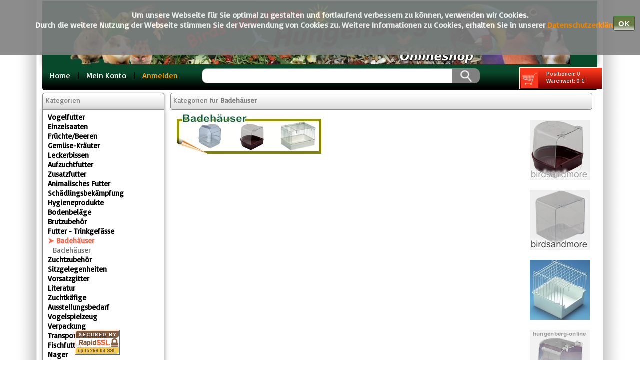

--- FILE ---
content_type: text/html; charset=UTF-8
request_url: https://www.birdsandmore.de/shop/index.php?file=includes/kategorie.inc.php&ID=14
body_size: 3864
content:
<div id="disclaimer" style="position:fixed;top:0;width:100%;height:70;background-color:grey;opacity:0.9;text-align:center;color:white;font-size:16px;font-weight:bold;font:Arial;padding:20px;"> <p> </p><p>Um unsere Webseite f&uuml;r Sie optimal zu gestalten und fortlaufend verbessern zu k&ouml;nnen, verwenden wir Cookies.<br />
 Durch die weitere Nutzung der Webseite stimmen Sie der Verwendung von Cookies zu. Weitere Informationen zu Cookies, erhalten Sie in unserer <a href="index.php?file=includes/datenschutz.inc.php"><font color=darkorange>Datenschutzerkl&auml;rung</font></a></p>
 <span style="position:absolute;top:30;right:50;"><input class="buttons"type="submit" name="login" value=" OK " onClick="$( '#disclaimer' ).hide();"></span></div><!DOCTYPE HTML PUBLIC "-//W3C//DTD HTML 4.01 Transitional//EN">
<head>
    <base target="_parent">
    <title>Birds and more der gro&#223;e Onlineshop</title>
    <meta name="Author" content="hungenberg">
    <meta name="Date" content="Fr, 05 Aug 2010 14:02:31 GMT">
	<meta http-equiv="Content-Type" content="text/html; charset=UTF-8">
    <meta name="KeyWords" content="Tier,Vögel,Vogelzucht,Futter,Vogelfutter,Körnerfutter,Vitamine,Saaten">
    <link href="mos.css?v1.1" rel="stylesheet" type="text/css">
	<link href="https://fonts.googleapis.com/css?family=Basic|Sriracha" rel="stylesheet">
	<script src="https://ajax.googleapis.com/ajax/libs/jquery/3.3.1/jquery.min.js"></script>
	<script src="shop.js" type="text/javascript"></script> 
	</head>
<body>
<html lang="de">

<p style="position:fixed;bottom:10;left:150;opacity:0.9;"><img align=center src="images/RapidSSL_SEAL-90x50.gif" border=0></p>

	<div class="shop"><div class="include" id="include"></div>
		<div class="banner"><img src="images/banner.jpg" alt="Banner" border=0></div>
		<div class="navigation"><font style="font-size:12pt;">
&nbsp;&nbsp;&nbsp;<a class=nav href="index.php">Home</a>&nbsp;&nbsp; |
&nbsp;&nbsp;<a class=nav href="index.php?file=includes/profil.inc.php">Mein Konto</a> &nbsp;&nbsp;|


&nbsp;&nbsp;<span style="color:orange;cursor:pointer" onClick="$('#login_div').slideToggle(400);">Anmelden</span> &nbsp;&nbsp;
<Form class="artikelsuche" action="index.php"><span style="position:relative ;right:-20;">&nbsp;&nbsp;<input type=text size="60" name="searchstring" value="" class="suche"><input class="button_suche" type=submit name="search" value="&nbsp;" ><div class=cart onClick="window.location = 'index.php?file=includes/bestellung.inc.php';"><img src="images/cart3.jpg" style="float:left;">&nbsp;&nbsp;&nbsp;&nbsp;Positionen: 0 <br />&nbsp;&nbsp;&nbsp;&nbsp;Warenwert: 0 €</div><input type=hidden name=file value="includes/search.inc.php"></span></Form><div class=popup id=login_div><form action="index.php" method= "POST"><input type=hidden name="id" value="1"> 
		<div id="close" style="text-align:right;width:100%;font-size:20;color:gray;cursor:pointer" onClick="$( '#login_div').css( 'display', 'none' );" href="#"><font size=2>schliessen </font>&#8855;</div>
            &nbsp;<font style="font-size:13px" >Benutzername :</font><br>&nbsp;<input type=text name="user" size="20" class="box"> <br>
            &nbsp;<font style="font-size:13px">Passwort :</font><br>&nbsp;<input type=password name="pass" size="20" class="box"><br><br>
            <input type=checkbox name="autologin" value="1"  checked> Auto - Login</font><br><br>
            <p><input class="buttons" type="submit" name="login" value="anmelden" ><br /><br /></p></form>
			<p align=left>
			&nbsp; <img src="images/this.jpg" border=0>
			<a href="index.php?file=passforgot.php"><b> Passwort vergessen</b></a></p>
			<br><hr><br><p align=left>&nbsp;Noch kein Kunde? <br />
			&nbsp; <img src="images/this.jpg" border=0>
			<a href="index.php?file=regist.php"><b> Registrieren </b></a></p>
			
            </div></div>
		<div class="links"><div class="ltop"> Kategorien </div>
<div class="menue">
 <a href="index.php?file=includes/kategorie.inc.php&ID=1">Vogelfutter</a><br> <a href="index.php?file=includes/kategorie.inc.php&ID=2">Einzelsaaten</a><br> <a href="index.php?file=includes/kategorie.inc.php&ID=3">Früchte/Beeren</a><br> <a href="index.php?file=includes/kategorie.inc.php&ID=4">Gemüse-Kräuter</a><br> <a href="index.php?file=includes/kategorie.inc.php&ID=5">Leckerbissen</a><br> <a href="index.php?file=includes/kategorie.inc.php&ID=6">Aufzuchtfutter</a><br> <a href="index.php?file=includes/kategorie.inc.php&ID=7">Zusatzfutter</a><br> <a href="index.php?file=includes/kategorie.inc.php&ID=8">Animalisches Futter</a><br> <a href="index.php?file=includes/kategorie.inc.php&ID=9">Schädlingsbekämpfung</a><br> <a href="index.php?file=includes/kategorie.inc.php&ID=10">Hygieneprodukte</a><br> <a href="index.php?file=includes/kategorie.inc.php&ID=11">Bodenbeläge</a><br> <a href="index.php?file=includes/kategorie.inc.php&ID=12">Brutzubehör</a><br> <a href="index.php?file=includes/kategorie.inc.php&ID=13">Futter - Trinkgefässe</a><br> <span style="color:Tomato;">&#10148;	Badehäuser</span><br>&nbsp;&nbsp;<a style="font-weight:lighter; color:#666666;" href="index.php?file=includes/shoppage.inc.php&ID=14&ID_2=71">Badehäuser</a><br> <a href="index.php?file=includes/kategorie.inc.php&ID=15">Zuchtzubehör</a><br> <a href="index.php?file=includes/kategorie.inc.php&ID=16">Sitzgelegenheiten</a><br> <a href="index.php?file=includes/kategorie.inc.php&ID=17">Vorsatzgitter</a><br> <a href="index.php?file=includes/kategorie.inc.php&ID=18">Literatur</a><br> <a href="index.php?file=includes/kategorie.inc.php&ID=19">Zuchtkäfige</a><br> <a href="index.php?file=includes/kategorie.inc.php&ID=20">Ausstellungsbedarf</a><br> <a href="index.php?file=includes/kategorie.inc.php&ID=21">Vogelspielzeug</a><br> <a href="index.php?file=includes/kategorie.inc.php&ID=22">Verpackung</a><br> <a href="index.php?file=includes/kategorie.inc.php&ID=23">Transport/Training</a><br> <a href="index.php?file=includes/kategorie.inc.php&ID=24">Fischfutter</a><br> <a href="index.php?file=includes/kategorie.inc.php&ID=25">Nager</a><br> <a href="index.php?file=includes/kategorie.inc.php&ID=26">Wildvögel</a><br> <a href="index.php?file=includes/kategorie.inc.php&ID=27">Volierenbau</a><br> <a href="index.php?file=includes/kategorie.inc.php&ID=28">Katze</a><br> <a href="index.php?file=includes/kategorie.inc.php&ID=29">Hund</a><br> <a href="index.php?file=includes/kategorie.inc.php&ID=30">Spar-Pakete</a><br> <a href="index.php?file=includes/kategorie.inc.php&ID=31">Schilder - Sonstiges</a><br></div><div class="ltop"> Nützliches </div>
<div class="menue">    
&nbsp;&nbsp;<b>PDF-Dateien:</b><br><br>
&nbsp;&nbsp;<a href="pdf/bestellschein.pdf" target="_blank">Bestellschein</a><br>
&nbsp;&nbsp;<a href="pdf/katalog.pdf" target="_blank">Katalog</a><br>
&nbsp;&nbsp;<a href="pdf/info-kafig.pdf" target="_blank">Ital.Zuchtkäfige</a><br><br>
&nbsp;&nbsp;<font color=brown><b>Infobroschüren</b></font><br>
&nbsp;&nbsp;<a href="pdf/prachtfinkeninfo.pdf" target="_blank">Ernährung Prachtfinken</a><br>
&nbsp;&nbsp;<a href="pdf/kanarieninfo.pdf" target="_blank">Ernährung Kanarien</a><br><br>
&nbsp;&nbsp;<font color=brown><b>Berichte - Fachartikel</b></font><br>
&nbsp;&nbsp;<a href="pdf/spitzsaat.pdf" target="_blank">Spitzsaat</a><br>
&nbsp;&nbsp;<a href="pdf/hafer.pdf" target="_blank">Hafer</a><br>
&nbsp;&nbsp;<a href="pdf/schleimt.pdf" target="_blank">Es schleimt</a><br>
&nbsp;&nbsp;<a href="pdf/keimfutter.pdf" target="_blank">Keimfutter</a><br>
&nbsp;&nbsp;<a href="pdf/hirse.pdf" target="_blank">Hirse</a><br>
&nbsp;&nbsp;<a href="pdf/neger.pdf" target="_blank">Negersaat</a><br>
&nbsp;&nbsp;<a href="pdf/rubsen.pdf" target="_blank">Rübsen-Raps</a><br>
&nbsp;&nbsp;<a href="pdf/distel.pdf" target="_blank">Distel & Co.</a><br>
&nbsp;&nbsp;<a href="pdf/halbreif.pdf" target="_blank">Vogelfutter aus der Natur</a><br>
&nbsp;&nbsp;<a href="pdf/neophemen.pdf" target="_blank">Neophemen-Ernährung</a><br>
&nbsp;&nbsp;<a href="pdf/stieglitz.pdf" target="_blank">Stieglitz-Mutationen</a><br>
&nbsp;&nbsp;<a href="pdf/drohnenbrut.pdf" target="_blank"><font color=red>NEU </font><b>Drohnenbrut</b></a><br><br>
&nbsp;&nbsp;<font color=brown><b>Präsentationen</b></font><br>
&nbsp;&nbsp;<a href="pdf/kanarien.pdf" target="_blank"><b>NEU </b>Ernährung von Kanarien</a><br> 
&nbsp;&nbsp;<a href="pdf/jaspe.pdf" target="_blank">Neumutation-Jaspe</a><br>
&nbsp;&nbsp;<a href="pdf/mosaik.pdf" target="_blank"><b>NEU </b>Fascination Mosaikkanarien</a><br> 
<br>&nbsp;&nbsp;<font color=brown><b>Distributor</b></font><br>
&nbsp;&nbsp;<a href="pdf/italia.pdf" target="_blank"><b>per l'Italia</b></a><br>
&nbsp;&nbsp;<a href="pdf/greece.pdf" target="_blank"><b>Griechenland</b></a><br>
<br>
</div>


</div>
		<div class="mitte"><div class="mitte-top">Kategorien für <b>Badehäuser</b></div><div style="float:left;width:80%;height:800px;"><div style="float:left;padding:8;">&nbsp;<font size=4><a href="index.php?file=includes/shoppage.inc.php&ID=14&ID_2=71"><img src="images/kategorie71.jpg" border=0 alt="Badehäuser"></font></a></div></div><div class="rechts"><p align=center><img src="shopimages/033906.jpg"></p><br><p align=center><img src="shopimages/033924.jpg"></p><br><p align=center><img src="shopimages/033981.jpg"></p><br><p align=center><img src="shopimages/033911.jpg"></p><br><p align=center><img src="shopimages/033942.jpg"></p><br><p align=center><img src="shopimages/033901.jpg"></p><br></div><div style="clear:both;margin-left:8;height:220;padding-top:5;width:100%;box-shadow: 1px 1px 4px #aaa;"><img style="float:left;padding-left:5px;" src="images/sale.jpg" height="210" width="170"><div id="angebot" style="padding:0;cursor:pointer;" onClick=(window.location.href="index.php?file=includes/angebot.inc.php")>	<table width="150" height="180" style="float:left;margin-left:15px;"><tr ><td colspan=2 align=center height="120"><img src="shopimages/402024.jpg" border=0> </td></tr>
				<tr ><td colspan=2 height="45"><font style="font-size:11px;"><b>Futterraufe Metall<b></font></td></tr>
				<tr><td align=left valign="buttom" height="25"><font style="font-size:12px;">statt<br /></font><font style="font-size:16px; font-weight:bold;"><s>4,90</s></font></td><td align=right><font style="font-size:12px; color:red;"> jetzt nur</font><br/>
				<font style="font-size:20px; color:red; font-weight:bold;">3,90 €
				</font></td></tr></table>	<table width="150" height="180" style="float:left;margin-left:15px;"><tr ><td colspan=2 align=center height="120"><img src="shopimages/009356.jpg" border=0> </td></tr>
				<tr ><td colspan=2 height="45"><font style="font-size:11px;"><b>BirdSupreme Exotenfutter super 20kg<b></font></td></tr>
				<tr><td align=left valign="buttom" height="25"><font style="font-size:12px;">statt<br /></font><font style="font-size:16px; font-weight:bold;"><s>28,90</s></font></td><td align=right><font style="font-size:12px; color:red;"> jetzt nur</font><br/>
				<font style="font-size:20px; color:red; font-weight:bold;">26,90 €
				</font></td></tr></table>	<table width="150" height="180" style="float:left;margin-left:15px;"><tr ><td colspan=2 align=center height="120"><img src="shopimages/003241.jpg" border=0> </td></tr>
				<tr ><td colspan=2 height="45"><font style="font-size:11px;"><b>Gold of Pleasure - Leindotter 5kg<b></font></td></tr>
				<tr><td align=left valign="buttom" height="25"><font style="font-size:12px;">statt<br /></font><font style="font-size:16px; font-weight:bold;"><s>13,90</s></font></td><td align=right><font style="font-size:12px; color:red;"> jetzt nur</font><br/>
				<font style="font-size:20px; color:red; font-weight:bold;">12,90 €
				</font></td></tr></table>	<table width="150" height="180" style="float:left;margin-left:15px;"><tr ><td colspan=2 align=center height="120"><img src="shopimages/012625.jpg" border=0> </td></tr>
				<tr ><td colspan=2 height="45"><font style="font-size:11px;"><b>Beyers Herba Zyma 1000ml<b></font></td></tr>
				<tr><td align=left valign="buttom" height="25"><font style="font-size:12px;">statt<br /></font><font style="font-size:16px; font-weight:bold;"><s>23,50</s></font></td><td align=right><font style="font-size:12px; color:red;"> jetzt nur</font><br/>
				<font style="font-size:20px; color:red; font-weight:bold;">21,90 €
				</font></td></tr></table><script type="text/javascript">var updateDiv = function ()
{  
  $.get('includes/angebot_main.inc.php?nachladen=1',function(d)
  {
    $('#angebot').hide().html(d).fadeIn();
   
  })
}
var deinTimer = window.setTimeout(updateDiv, 10000);</script></div>
</div><div style="margin-left:8;margin-top:15;height:180;padding-top:5;width:100%;box-shadow: 1px 1px 4px #aaa;">
	<div id="neuheit" style="padding:0;float:left;cursor:pointer" onClick=(window.location.href="index.php?file=includes/neuheit.inc.php")>	<table width="148" height="165" style="float:left;margin-left:15px;">
		<tr ><td colspan=2 align=center height="120"><img src="shopimages/110024.jpg" border=0> </td></tr>
		<tr ><td colspan=2 height="45" valign=middle><font style="font-size:11px;"><b>Seilbrücke ca. 60cm<b></font></td></tr></table>	<table width="148" height="165" style="float:left;margin-left:15px;">
		<tr ><td colspan=2 align=center height="120"><img src="shopimages/015246.jpg" border=0> </td></tr>
		<tr ><td colspan=2 height="45" valign=middle><font style="font-size:11px;"><b>Vogelmiere-Pulver  250g<b></font></td></tr></table>	<table width="148" height="165" style="float:left;margin-left:15px;">
		<tr ><td colspan=2 align=center height="120"><img src="shopimages/" border=0> </td></tr>
		<tr ><td colspan=2 height="45" valign=middle><font style="font-size:11px;"><b>Bienenweide Phacelia 1kg<b></font></td></tr></table>	<table width="148" height="165" style="float:left;margin-left:15px;">
		<tr ><td colspan=2 align=center height="120"><img src="shopimages/110145.jpg" border=0> </td></tr>
		<tr ><td colspan=2 height="45" valign=middle><font style="font-size:11px;"><b>Kletterring Adimo 23cm  110447<b></font></td></tr></table></div><script type="text/javascript">var updateDiv2 = function ()
{  
  $.get('includes/neuheit_main.inc.php?nachladen2=1',function(d)
  {
    $('#neuheit').hide().html(d).fadeIn();
   
  })
}
var deinTimer = window.setTimeout(updateDiv2, 10000);</script>
<span style="float:left;margin-left:20px;">
<img src="images/neuheit.jpg"></span></div>
		</div>
		</div><br>
	<div class="footer"><hr class="trenner"><br>
		<a href="index.php">Home</a>&nbsp;&nbsp;|
		&nbsp;&nbsp;<a href="index.php?file=includes/info.inc.php">Impressum</a>&nbsp;&nbsp;|
		&nbsp;&nbsp;<a href="index.php?file=includes/datenschutz.inc.php">Datenschutz</a>&nbsp;&nbsp;|
		&nbsp;&nbsp;<a href="index.php?file=includes/agb.inc.php">AGB</a>&nbsp;&nbsp;|
		&nbsp;&nbsp;<a href="index.php?file=contact.php">Kontakt</a>&nbsp;&nbsp;|
		&nbsp;&nbsp;<a href="index.php?file=includes/bestellung.inc.php">Warenkorb</a>&nbsp;&nbsp;|
		&nbsp;&nbsp;<a href="index.php?file=includes/hilfe.inc.php"><font color=red>FAQ / Hilfe</font></a>&nbsp;&nbsp;<br>
		&nbsp;&nbsp;<a href="index.php?file=includes/porto.inc.php">Versandkosten</a>&nbsp;&nbsp;|
		&nbsp;&nbsp;<a href="index.php?file=frageecke/frageecke.inc.php">Fragebox</a>&nbsp;&nbsp;|
		&nbsp;&nbsp;<a href="index.php?file=gaestebuch/gaestebuch.inc.php">G&auml;stebuch</a>&nbsp;&nbsp;|
		&nbsp;&nbsp;<a href="index.php?file=includes/angebot.inc.php">Sonderangebote</a>&nbsp;&nbsp;|
		&nbsp;&nbsp;<a href="index.php?file=includes/neuheit.inc.php">Neuheiten</a>&nbsp;&nbsp;
		<br><br><p><font style="font-size: 9px;">Copyright &copy; Birdsandmore Hungenberg</font></p><br></div>

<div class="top" id="top"></div>
<div class="alert" id="alert"><p style="position:absolute;top:10;right:10;"><img src="images/fancy_closebox.gif" onClick="$('#top').hide();$('#alert').hide();"></p></div>


</body>
</html>